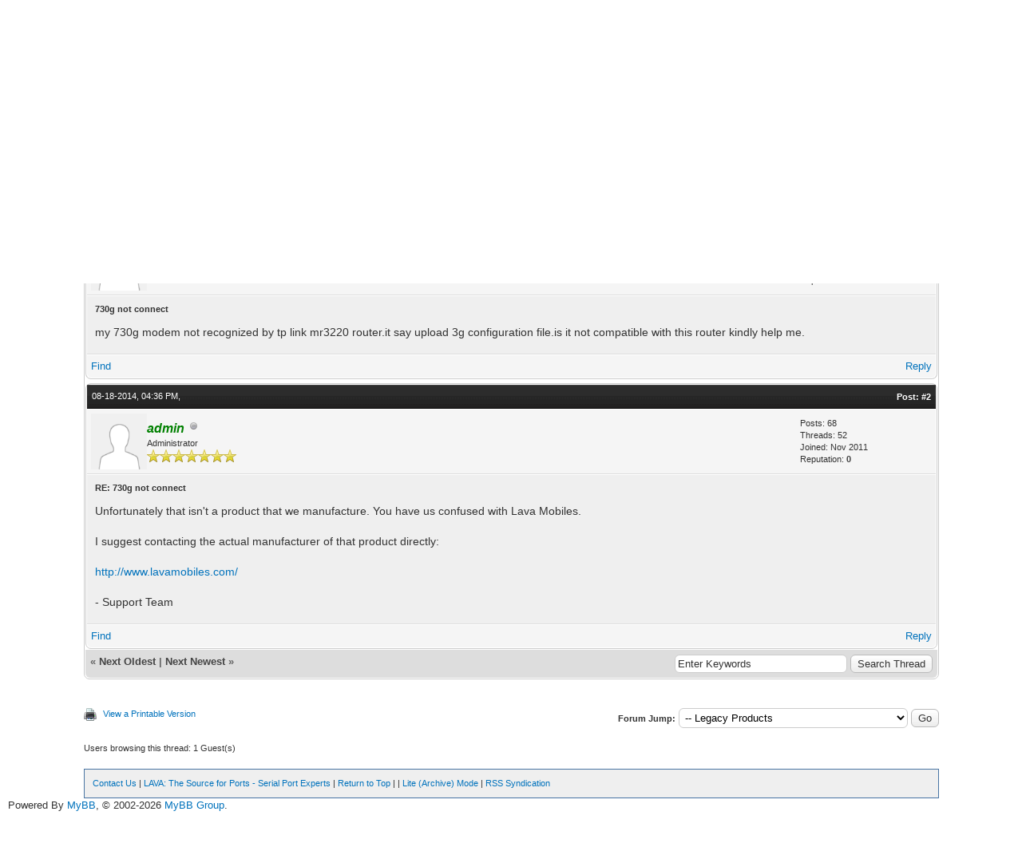

--- FILE ---
content_type: text/html; charset=UTF-8
request_url: https://forum.lavalink.com/showthread.php?tid=20925&pid=24605
body_size: 25643
content:
<!DOCTYPE html PUBLIC "-//W3C//DTD XHTML 1.0 Transitional//EN" "http://www.w3.org/TR/xhtml1/DTD/xhtml1-transitional.dtd"><!-- start: showthread -->
<html xml:lang="en" lang="en" xmlns="http://www.w3.org/1999/xhtml">
<head>
<title>730g not connect</title>
<!-- start: headerinclude -->
<link rel="alternate" type="application/rss+xml" title="Latest Threads (RSS 2.0)" href="https://forum.lavalink.com/syndication.php" />
<link rel="alternate" type="application/atom+xml" title="Latest Threads (Atom 1.0)" href="https://forum.lavalink.com/syndication.php?type=atom1.0" />
<meta http-equiv="Content-Type" content="text/html; charset=UTF-8" />
<meta http-equiv="Content-Script-Type" content="text/javascript" />
<script type="text/javascript" src="https://forum.lavalink.com/jscripts/jquery.js?ver=1823"></script>
<script type="text/javascript" src="https://forum.lavalink.com/jscripts/jquery.plugins.min.js?ver=1821"></script>
<script type="text/javascript" src="https://forum.lavalink.com/jscripts/general.js?ver=1827"></script>

<link type="text/css" rel="stylesheet" href="https://forum.lavalink.com/cache/themes/theme1/star_ratings.css?t=1627322905" />
<link type="text/css" rel="stylesheet" href="https://forum.lavalink.com/cache/themes/theme1/showthread.css?t=1627322905" />
<link type="text/css" rel="stylesheet" href="https://forum.lavalink.com/cache/themes/theme1/global.css?t=1627322904" />
<link type="text/css" rel="stylesheet" href="https://forum.lavalink.com/cache/themes/theme1/css3.css?t=1627322905" />

<script type="text/javascript">
<!--
	lang.unknown_error = "An unknown error has occurred.";
	lang.confirm_title = "Please Confirm";
	lang.expcol_collapse = "[-]";
	lang.expcol_expand = "[+]";
	lang.select2_match = "One result is available, press enter to select it.";
	lang.select2_matches = "{1} results are available, use up and down arrow keys to navigate.";
	lang.select2_nomatches = "No matches found";
	lang.select2_inputtooshort_single = "Please enter one or more character";
	lang.select2_inputtooshort_plural = "Please enter {1} or more characters";
	lang.select2_inputtoolong_single = "Please delete one character";
	lang.select2_inputtoolong_plural = "Please delete {1} characters";
	lang.select2_selectiontoobig_single = "You can only select one item";
	lang.select2_selectiontoobig_plural = "You can only select {1} items";
	lang.select2_loadmore = "Loading more results&hellip;";
	lang.select2_searching = "Searching&hellip;";

	var templates = {
		modal: '<div class=\"modal\">\
	<div style=\"overflow-y: auto; max-height: 400px;\">\
		<table border=\"0\" cellspacing=\"0\" cellpadding=\"5\" class=\"tborder\">\
			<tr>\
				<td class=\"thead\"><strong>__title__</strong></td>\
			</tr>\
			<tr>\
				<td class=\"trow1\">__message__</td>\
			</tr>\
			<tr>\
				<td class=\"tfoot\">\
					<div style=\"text-align: center\" class=\"modal_buttons\">__buttons__</div>\
				</td>\
			</tr>\
		</table>\
	</div>\
</div>',
		modal_button: '<input type=\"submit\" class=\"button\" value=\"__title__\"/>&nbsp;'
	};

	var cookieDomain = ".forum.lavalink.com";
	var cookiePath = "/";
	var cookiePrefix = "";
	var cookieSecureFlag = "0";
	var deleteevent_confirm = "Are you sure you want to delete this event?";
	var removeattach_confirm = "Are you sure you want to remove the selected attachment from this post?";
	var loading_text = 'Loading. <br />Please Wait&hellip;';
	var saving_changes = 'Saving changes&hellip;';
	var use_xmlhttprequest = "1";
	var my_post_key = "9de4131bb8927eb12ea09660d36185c1";
	var rootpath = "https://forum.lavalink.com";
	var imagepath = "https://forum.lavalink.com/images";
  	var yes_confirm = "Yes";
	var no_confirm = "No";
	var MyBBEditor = null;
	var spinner_image = "https://forum.lavalink.com/images/spinner.gif";
	var spinner = "<img src='" + spinner_image +"' alt='' />";
	var modal_zindex = 9999;
// -->
</script>
<!-- end: headerinclude -->
<script type="text/javascript">
<!--
	var quickdelete_confirm = "Are you sure you want to delete this post?";
	var quickrestore_confirm = "Are you sure you want to restore this post?";
	var allowEditReason = "1";
	lang.save_changes = "Save Changes";
	lang.cancel_edit = "Cancel Edit";
	lang.quick_edit_update_error = "There was an error editing your reply:";
	lang.quick_reply_post_error = "There was an error posting your reply:";
	lang.quick_delete_error = "There was an error deleting your reply:";
	lang.quick_delete_success = "The post was deleted successfully.";
	lang.quick_delete_thread_success = "The thread was deleted successfully.";
	lang.quick_restore_error = "There was an error restoring your reply:";
	lang.quick_restore_success = "The post was restored successfully.";
	lang.editreason = "Edit Reason";
	lang.post_deleted_error = "You can not perform this action to a deleted post.";
	lang.softdelete_thread = "Soft Delete Thread";
	lang.restore_thread = "Restore Thread";
// -->
</script>
<!-- jeditable (jquery) -->
<script type="text/javascript" src="https://forum.lavalink.com/jscripts/report.js?ver=1820"></script>
<script src="https://forum.lavalink.com/jscripts/jeditable/jeditable.min.js"></script>
<script type="text/javascript" src="https://forum.lavalink.com/jscripts/thread.js?ver=1827"></script>
</head>
<body>
	<!-- start: header -->
<div id="container">
		<a name="top" id="top"></a>
		<div id="header">
			<div id="logo">
				<div class="wrapper">
					<a href="https://forum.lavalink.com/index.php"><img src="https://forum.lavalink.com/images/lava-logo1.png" alt="LAVA: Forums" title="LAVA: Forums" /></a>
					<ul class="menu top_links">
						<!-- start: header_menu_portal -->
<li><a href="https://forum.lavalink.com/portal.php" class="portal">Portal</a></li>
<!-- end: header_menu_portal -->
						<!-- start: header_menu_search -->
<li><a href="https://forum.lavalink.com/search.php" class="search">Search</a></li>
<!-- end: header_menu_search -->
						
						<!-- start: header_menu_calendar -->
<li><a href="https://forum.lavalink.com/calendar.php" class="calendar">Calendar</a></li>
<!-- end: header_menu_calendar -->
						<li><a href="https://forum.lavalink.com/misc.php?action=help" class="help">Help</a></li>
					</ul>
				</div>
			</div>
			<div id="panel">
				<div class="upper">
					<div class="wrapper">
						<!-- start: header_quicksearch -->
						<form action="https://forum.lavalink.com/search.php">
						<fieldset id="search">
							<input name="keywords" type="text" class="textbox" />
							<input value="Search" type="submit" class="button" />
							<input type="hidden" name="action" value="do_search" />
							<input type="hidden" name="postthread" value="1" />
						</fieldset>
						</form>
<!-- end: header_quicksearch -->
						<!-- start: header_welcomeblock_guest -->
						<!-- Continuation of div(class="upper") as opened in the header template -->
						<span class="welcome">Hello There, Guest! <a href="https://forum.lavalink.com/member.php?action=login" onclick="$('#quick_login').modal({ fadeDuration: 250, keepelement: true, zIndex: (typeof modal_zindex !== 'undefined' ? modal_zindex : 9999) }); return false;" class="login">Login</a> <a href="https://forum.lavalink.com/member.php?action=register" class="register">Register</a></span>
					</div>
				</div>
				<div class="modal" id="quick_login" style="display: none;">
					<form method="post" action="https://forum.lavalink.com/member.php">
						<input name="action" type="hidden" value="do_login" />
						<input name="url" type="hidden" value="" />
						<input name="quick_login" type="hidden" value="1" />
						<input name="my_post_key" type="hidden" value="9de4131bb8927eb12ea09660d36185c1" />
						<table width="100%" cellspacing="0" cellpadding="5" border="0" class="tborder">
							<tr>
								<td class="thead" colspan="2"><strong>Login</strong></td>
							</tr>
							<!-- start: header_welcomeblock_guest_login_modal -->
<tr>
	<td class="trow1" width="25%"><strong>Username:</strong></td>
	<td class="trow1"><input name="quick_username" id="quick_login_username" type="text" value="" class="textbox initial_focus" /></td>
</tr>
<tr>
	<td class="trow2"><strong>Password:</strong></td>
	<td class="trow2">
		<input name="quick_password" id="quick_login_password" type="password" value="" class="textbox" /><br />
		<a href="https://forum.lavalink.com/member.php?action=lostpw" class="lost_password">Lost Password?</a>
	</td>
</tr>
<tr>
	<td class="trow1">&nbsp;</td>
	<td class="trow1 remember_me">
		<input name="quick_remember" id="quick_login_remember" type="checkbox" value="yes" class="checkbox" checked="checked" />
		<label for="quick_login_remember">Remember me</label>
	</td>
</tr>
<tr>
	<td class="trow2" colspan="2">
		<div align="center"><input name="submit" type="submit" class="button" value="Login" /></div>
	</td>
</tr>
<!-- end: header_welcomeblock_guest_login_modal -->
						</table>
					</form>
				</div>
				<script type="text/javascript">
					$("#quick_login input[name='url']").val($(location).attr('href'));
				</script>
<!-- end: header_welcomeblock_guest -->
					<!-- </div> in header_welcomeblock_member and header_welcomeblock_guest -->
				<!-- </div> in header_welcomeblock_member and header_welcomeblock_guest -->
			</div>
		</div>
		<div id="content">
			<div class="wrapper">
				
				
				
				
				
				
				
				<!-- start: nav -->

<div class="navigation">
<!-- start: nav_bit -->
<a href="https://forum.lavalink.com/index.php">LAVA: Forums</a><!-- start: nav_sep -->
&rsaquo;
<!-- end: nav_sep -->
<!-- end: nav_bit --><!-- start: nav_bit -->
<a href="forumdisplay.php?fid=43">Support</a><!-- start: nav_sep -->
&rsaquo;
<!-- end: nav_sep -->
<!-- end: nav_bit --><!-- start: nav_bit -->
<a href="forumdisplay.php?fid=73">Legacy Products</a>
<!-- end: nav_bit --><!-- start: nav_sep_active -->
<br /><img src="https://forum.lavalink.com/images/nav_bit.png" alt="" />
<!-- end: nav_sep_active --><!-- start: nav_bit_active -->
<span class="active">730g not connect</span>
<!-- end: nav_bit_active -->
</div>
<!-- end: nav -->
				<br />
<!-- end: header -->
	
	
	<div class="float_left">
		
	</div>
	<div class="float_right">
		
	</div>
	<!-- start: showthread_ratethread -->
<div style="margin-top: 6px; padding-right: 10px;" class="float_right">
		<script type="text/javascript">
		<!--
			lang.ratings_update_error = "There was an error updating the rating.";
		// -->
		</script>
		<script type="text/javascript" src="https://forum.lavalink.com/jscripts/rating.js?ver=1821"></script>
		<div class="inline_rating">
			<strong class="float_left" style="padding-right: 10px;">Thread Rating:</strong>
			<ul class="star_rating star_rating_notrated" id="rating_thread_20925">
				<li style="width: 0%" class="current_rating" id="current_rating_20925">0 Vote(s) - 0 Average</li>
				<li><a class="one_star" title="1 star out of 5" href="./ratethread.php?tid=20925&amp;rating=1&amp;my_post_key=9de4131bb8927eb12ea09660d36185c1">1</a></li>
				<li><a class="two_stars" title="2 stars out of 5" href="./ratethread.php?tid=20925&amp;rating=2&amp;my_post_key=9de4131bb8927eb12ea09660d36185c1">2</a></li>
				<li><a class="three_stars" title="3 stars out of 5" href="./ratethread.php?tid=20925&amp;rating=3&amp;my_post_key=9de4131bb8927eb12ea09660d36185c1">3</a></li>
				<li><a class="four_stars" title="4 stars out of 5" href="./ratethread.php?tid=20925&amp;rating=4&amp;my_post_key=9de4131bb8927eb12ea09660d36185c1">4</a></li>
				<li><a class="five_stars" title="5 stars out of 5" href="./ratethread.php?tid=20925&amp;rating=5&amp;my_post_key=9de4131bb8927eb12ea09660d36185c1">5</a></li>
			</ul>
		</div>
</div>
<!-- end: showthread_ratethread -->
	<table border="0" cellspacing="0" cellpadding="5" class="tborder tfixed clear">
		<tr>
			<td class="thead">
				<div class="float_right">
					<span class="smalltext"><strong><a href="showthread.php?mode=threaded&amp;tid=20925&amp;pid=24605#pid24605">Threaded Mode</a></strong></span>
				</div>
				<div>
					<strong>730g not connect</strong>
				</div>
			</td>
		</tr>
<tr><td id="posts_container">
	<div id="posts">
		<!-- start: postbit -->

<a name="pid24602" id="pid24602"></a>
<table border="0" cellspacing="0" cellpadding="5" class="tborder" style="border-top-width: 0; " id="post_24602">
	<tbody>
		<tr>
			<td class="tcat">
				<div class="float_left smalltext">
					06-14-2014, 09:53 AM,  <span id="edited_by_24602"></span>
				</div>
				<!-- start: postbit_posturl -->
<div style="float: right; width: auto; vertical-align: top"><img src="https://forum.lavalink.com/images/mobile/posted_0.gif" alt="" width="08" height="08" title="" style="vertical-align: middle;" /> <span class="smalltext"><strong>Post: <a href="showthread.php?tid=20925&amp;pid=24602#pid24602">#1</a></strong></span></div>
<!-- end: postbit_posturl -->
			</td>
		</tr>

		<tr>
			<td class="trow1 ">
				<table cellspacing="0" cellpadding="0" border="0" style="width: 100%;">
					<tr>
						<td class="post_avatar" width="1" style="">
							<!-- start: postbit_avatar -->
<div class="author_avatar"><a href="member.php?action=profile&amp;uid=24996"><img src="https://forum.lavalink.com/images/default_avatar.png" alt="" width="70" height="70" /></a></div>
<!-- end: postbit_avatar -->
						</td>
						<td class="post_author">
							<strong><span class="largetext"><a href="https://forum.lavalink.com/member.php?action=profile&amp;uid=24996">singhsukh</a></span></strong> <!-- start: postbit_offline -->
<img src="https://forum.lavalink.com/images/buddy_offline.png" title="Offline" alt="Offline" class="buddy_status" />
<!-- end: postbit_offline --><br />
							<span class="smalltext">
								Junior Member<br />
								<img src="images/star.png" border="0" alt="*" /><img src="images/star.png" border="0" alt="*" /><br />
								
							</span>
						</td>
						<td class="smalltext post_author_info" width="165">
							<!-- start: postbit_author_user -->

	Posts: 1<br />
	Threads: 1<br />
	Joined: Jun 2014
	<!-- start: postbit_reputation -->
<br />Reputation: <!-- start: postbit_reputation_formatted_link -->
<a href="reputation.php?uid=24996"><strong class="reputation_neutral">0</strong></a>
<!-- end: postbit_reputation_formatted_link -->
<!-- end: postbit_reputation -->
<!-- end: postbit_author_user -->
						</td>
					</tr>
				</table>
			</td>
		</tr>

		<tr>
			<td class="trow2 post_content ">
				<span class="smalltext"><strong>730g not connect </strong></span>

				<div class="post_body" id="pid_24602">
					my 730g modem not recognized by tp link mr3220 router.it say upload 3g configuration file.is it not compatible with this router kindly help me.  
				</div>
				
				

				<div class="post_meta" id="post_meta_24602">
				
				</div>
			</td>
		</tr>

		<tr>
			<td class="trow1 post_buttons ">
				<div class="author_buttons float_left">
					<!-- start: postbit_find -->
<a href="search.php?action=finduser&amp;uid=24996" title="Find all posts by this user" class="postbit_find"><span>Find</span></a>
<!-- end: postbit_find -->
				</div>
				<div class="post_management_buttons float_right"><!-- start: postbit_quote -->
<a href="newreply.php?tid=20925&amp;replyto=24602" title="Quote this message in a reply" class="postbit_quote postbit_mirage"><span>Reply</span></a>
<!-- end: postbit_quote -->
				</div>
			</td>
		</tr>
	</tbody>
</table>
<!-- end: postbit --><!-- start: postbit -->

<a name="pid24605" id="pid24605"></a>
<table border="0" cellspacing="0" cellpadding="5" class="tborder" style="margin-top: 5px; " id="post_24605">
	<tbody>
		<tr>
			<td class="tcat">
				<div class="float_left smalltext">
					08-18-2014, 04:36 PM,  <span id="edited_by_24605"></span>
				</div>
				<!-- start: postbit_posturl -->
<div style="float: right; width: auto; vertical-align: top"><img src="https://forum.lavalink.com/images/mobile/posted_0.gif" alt="" width="08" height="08" title="" style="vertical-align: middle;" /> <span class="smalltext"><strong>Post: <a href="showthread.php?tid=20925&amp;pid=24605#pid24605">#2</a></strong></span></div>
<!-- end: postbit_posturl -->
			</td>
		</tr>

		<tr>
			<td class="trow1 ">
				<table cellspacing="0" cellpadding="0" border="0" style="width: 100%;">
					<tr>
						<td class="post_avatar" width="1" style="">
							<!-- start: postbit_avatar -->
<div class="author_avatar"><a href="member.php?action=profile&amp;uid=1"><img src="https://forum.lavalink.com/images/default_avatar.png" alt="" width="70" height="70" /></a></div>
<!-- end: postbit_avatar -->
						</td>
						<td class="post_author">
							<strong><span class="largetext"><a href="https://forum.lavalink.com/member.php?action=profile&amp;uid=1"><span style="color: green;"><strong><em>admin</em></strong></span></a></span></strong> <!-- start: postbit_offline -->
<img src="https://forum.lavalink.com/images/buddy_offline.png" title="Offline" alt="Offline" class="buddy_status" />
<!-- end: postbit_offline --><br />
							<span class="smalltext">
								Administrator<br />
								<img src="images/star.png" border="0" alt="*" /><img src="images/star.png" border="0" alt="*" /><img src="images/star.png" border="0" alt="*" /><img src="images/star.png" border="0" alt="*" /><img src="images/star.png" border="0" alt="*" /><img src="images/star.png" border="0" alt="*" /><img src="images/star.png" border="0" alt="*" /><br />
								
							</span>
						</td>
						<td class="smalltext post_author_info" width="165">
							<!-- start: postbit_author_user -->

	Posts: 68<br />
	Threads: 52<br />
	Joined: Nov 2011
	<!-- start: postbit_reputation -->
<br />Reputation: <!-- start: postbit_reputation_formatted_link -->
<a href="reputation.php?uid=1"><strong class="reputation_neutral">0</strong></a>
<!-- end: postbit_reputation_formatted_link -->
<!-- end: postbit_reputation -->
<!-- end: postbit_author_user -->
						</td>
					</tr>
				</table>
			</td>
		</tr>

		<tr>
			<td class="trow2 post_content ">
				<span class="smalltext"><strong>RE: 730g not connect </strong></span>

				<div class="post_body" id="pid_24605">
					Unfortunately that isn't a product that we manufacture.  You have us confused with Lava Mobiles.<br />
<br />
I suggest contacting the actual manufacturer of that product directly:<br />
<br />
<a href="http://www.lavamobiles.com/" target="_blank" rel="noopener" class="mycode_url">http://www.lavamobiles.com/</a><br />
<br />
- Support Team
				</div>
				
				

				<div class="post_meta" id="post_meta_24605">
				
				</div>
			</td>
		</tr>

		<tr>
			<td class="trow1 post_buttons ">
				<div class="author_buttons float_left">
					<!-- start: postbit_find -->
<a href="search.php?action=finduser&amp;uid=1" title="Find all posts by this user" class="postbit_find"><span>Find</span></a>
<!-- end: postbit_find -->
				</div>
				<div class="post_management_buttons float_right"><!-- start: postbit_quote -->
<a href="newreply.php?tid=20925&amp;replyto=24605" title="Quote this message in a reply" class="postbit_quote postbit_mirage"><span>Reply</span></a>
<!-- end: postbit_quote -->
				</div>
			</td>
		</tr>
	</tbody>
</table>
<!-- end: postbit -->
	</div>
</td></tr>
		<tr>
			<td class="tfoot">
				<!-- start: showthread_search -->
	<div class="float_right">
		<form action="search.php" method="post">
			<input type="hidden" name="action" value="thread" />
			<input type="hidden" name="tid" value="20925" />
			<input type="text" name="keywords" value="Enter Keywords" onfocus="if(this.value == 'Enter Keywords') { this.value = ''; }" onblur="if(this.value=='') { this.value='Enter Keywords'; }" class="textbox" size="25" />
			<input type="submit" class="button" value="Search Thread" />
		</form>
	</div>
<!-- end: showthread_search -->
				<div>
					<strong>&laquo; <a href="showthread.php?tid=20925&amp;action=nextoldest">Next Oldest</a> | <a href="showthread.php?tid=20925&amp;action=nextnewest">Next Newest</a> &raquo;</strong>
				</div>
			</td>
		</tr>
	</table>
	<div class="float_left">
		
	</div>
	<div style="padding-top: 4px;" class="float_right">
		
	</div>
	<br class="clear" />
	
	
	
	<br />
	<div class="float_left">
		<ul class="thread_tools">
			<!-- start: showthread_printthread -->
<li class="printable"><a href="printthread.php?tid=20925">View a Printable Version</a></li>
<!-- end: showthread_printthread -->
			
			
			
		</ul>
	</div>

	<div class="float_right" style="text-align: right;">
		
		<!-- start: forumjump_advanced -->
<form action="forumdisplay.php" method="get">
<span class="smalltext"><strong>Forum Jump:</strong></span>
<select name="fid" class="forumjump">
<option value="-4">Private Messages</option>
<option value="-3">User Control Panel</option>
<option value="-5">Who's Online</option>
<option value="-2">Search</option>
<option value="-1">Forum Home</option>
<!-- start: forumjump_bit -->
<option value="66" > Announcements</option>
<!-- end: forumjump_bit --><!-- start: forumjump_bit -->
<option value="67" >-- Official LAVA Announcements</option>
<!-- end: forumjump_bit --><!-- start: forumjump_bit -->
<option value="43" > Support</option>
<!-- end: forumjump_bit --><!-- start: forumjump_bit -->
<option value="68" >-- Samsung Adapters</option>
<!-- end: forumjump_bit --><!-- start: forumjump_bit -->
<option value="69" >-- Serial &amp; Parallel Cards</option>
<!-- end: forumjump_bit --><!-- start: forumjump_bit -->
<option value="70" >-- Serial Over IP</option>
<!-- end: forumjump_bit --><!-- start: forumjump_bit -->
<option value="71" >-- USB to Serial</option>
<!-- end: forumjump_bit --><!-- start: forumjump_bit -->
<option value="72" >-- POS Applications</option>
<!-- end: forumjump_bit --><!-- start: forumjump_bit -->
<option value="73" selected="selected">-- Legacy Products</option>
<!-- end: forumjump_bit --><!-- start: forumjump_bit -->
<option value="74" > Discussions</option>
<!-- end: forumjump_bit --><!-- start: forumjump_bit -->
<option value="75" >-- LAVA Related Discussions</option>
<!-- end: forumjump_bit --><!-- start: forumjump_bit -->
<option value="77" >-- Miscellaneous Discussions</option>
<!-- end: forumjump_bit --><!-- start: forumjump_bit -->
<option value="76" >-- Website and Forum Issues or Suggestions</option>
<!-- end: forumjump_bit --><!-- start: forumjump_bit -->
<option value="58" > LAVA IP System: LIPS</option>
<!-- end: forumjump_bit --><!-- start: forumjump_bit -->
<option value="65" >-- LIPS Showcase</option>
<!-- end: forumjump_bit --><!-- start: forumjump_bit -->
<option value="59" >-- Getting Started</option>
<!-- end: forumjump_bit --><!-- start: forumjump_bit -->
<option value="63" >-- General</option>
<!-- end: forumjump_bit --><!-- start: forumjump_bit -->
<option value="60" >-- LIPS Command Set and Protocol</option>
<!-- end: forumjump_bit --><!-- start: forumjump_bit -->
<option value="61" >-- Hardware</option>
<!-- end: forumjump_bit --><!-- start: forumjump_bit -->
<option value="62" >-- Troubleshooting</option>
<!-- end: forumjump_bit --><!-- start: forumjump_bit -->
<option value="64" >-- User Application Code Share</option>
<!-- end: forumjump_bit -->
</select>
<!-- start: gobutton -->
<input type="submit" class="button" value="Go" />
<!-- end: gobutton -->
</form>
<script type="text/javascript">
$(".forumjump").on('change', function() {
	var option = $(this).val();

	if(option < 0)
	{
		window.location = 'forumdisplay.php?fid='+option;
	}
	else
	{
		window.location = 'forumdisplay.php?fid='+option;
	}
});
</script>
<!-- end: forumjump_advanced -->
	</div>
	<br class="clear" />
	<!-- start: showthread_usersbrowsing -->
<br />
<span class="smalltext">Users browsing this thread: 1 Guest(s)</span>
<br />
<!-- end: showthread_usersbrowsing -->
	<!-- start: footer -->
<br />
			<div class="bottommenu">
				<div class="float_right"></div>
				<div>
					<span class="smalltext"><a href="mailto:forum_admin@lavalink.com">Contact Us</a> | <a href="https://www.lavalink.com">LAVA: The Source for Ports - Serial Port Experts</a> | <a href="#top">Return to Top</a> | <a href="#content"></a> | <a href="https://forum.lavalink.com/archive/index.php?thread-20925.html">Lite (Archive) Mode</a> | <a href="https://forum.lavalink.com/misc.php?action=syndication">RSS Syndication</a></span>
				</div>
			</div>
			</div>
		<hr class="hidden" />
			<div id="copyright">
				<div id="debug"></div>
				<!-- MyBB is free software developed and maintained by a volunteer community. 
					 It would be much appreciated by the MyBB Group if you left the full copyright and "powered by" notice intact, 
					 to show your support for MyBB.  If you choose to remove or modify the copyright below, 
					 you may be refused support on the MyBB Community Forums.
					 
					 This is free software, support us and we'll support you. -->
Powered By <a href="http://mybb.com/" target="_blank">MyBB</a>, &copy; 2002-2026 <a href="http://mybb.com/" target="_blank">MyBB Group</a>.<br />
				<!-- End powered by -->
				<br />
<br class="clear" />
<!-- The following piece of code allows MyBB to run scheduled tasks. DO NOT REMOVE --><!-- start: task_image -->
<img src="https://forum.lavalink.com/task.php" width="1" height="1" alt="" />
<!-- end: task_image --><!-- End task image code -->

		</div>
		</div>
<!-- end: footer -->
	<script type="text/javascript">
		var thread_deleted = "0";
		if(thread_deleted == "1")
		{
			$("#quick_reply_form, .new_reply_button, .thread_tools, .inline_rating").hide();
			$("#moderator_options_selector option.option_mirage").attr("disabled","disabled");
		}
	</script>
</body>
</html>
<!-- end: showthread -->